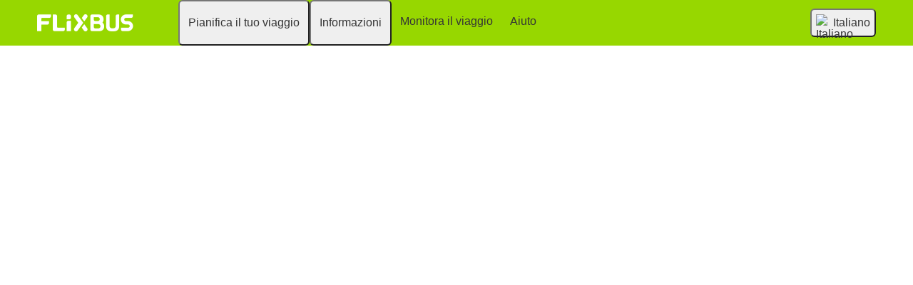

--- FILE ---
content_type: text/plain; charset=UTF-8
request_url: https://www.flixbus.it/assets/uc/cc.js
body_size: 721
content:
window.globalEvents.emit(`cms.ab_test_flags`, {"dipla_phx_add_another_trip":1,"dipla_phx_show_cart":1,"guzzle7":9,"webc_fxp_2026":0,"webc_search_booking_redirect":1,"webc_search_canary":0,"webc_search_dense_results_filter":1,"webc_search_nyan_bike_capacity":0,"webc_search_seat_types_in_pricing":1,"webc_search_sell_delay_rides":0});
window.Aetna = {"dipla_phx_add_another_trip":1,"dipla_phx_show_cart":1,"guzzle7":9,"webc_fxp_2026":0,"webc_search_booking_redirect":1,"webc_search_canary":0,"webc_search_dense_results_filter":1,"webc_search_nyan_bike_capacity":0,"webc_search_seat_types_in_pricing":1,"webc_search_sell_delay_rides":0};